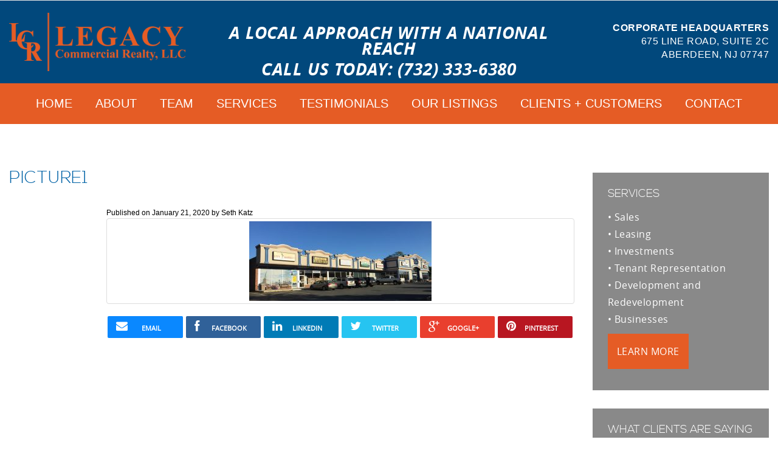

--- FILE ---
content_type: text/html; charset=UTF-8
request_url: https://legacyrealtynj.com/?attachment_id=1230
body_size: 8319
content:
<!doctype html>
<html class="no-js" lang="en-US">
<head>
  <meta charset="utf-8">
  <meta http-equiv="X-UA-Compatible" content="IE=edge">
  <title>Picture1 - Legacy Commercial Realty</title>
  <meta name="viewport" content="width=device-width, initial-scale=1, user-scalable=no">

  <meta name='robots' content='index, follow, max-image-preview:large, max-snippet:-1, max-video-preview:-1' />

	<!-- This site is optimized with the Yoast SEO plugin v26.6 - https://yoast.com/wordpress/plugins/seo/ -->
	<link rel="canonical" href="https://legacyrealtynj.com/" />
	<meta property="og:locale" content="en_US" />
	<meta property="og:type" content="article" />
	<meta property="og:title" content="Picture1 - Legacy Commercial Realty" />
	<meta property="og:description" content="email facebook linkedin twitter google+ pinterest" />
	<meta property="og:url" content="https://legacyrealtynj.com/" />
	<meta property="og:site_name" content="Legacy Commercial Realty" />
	<meta property="og:image" content="https://legacyrealtynj.com" />
	<meta property="og:image:width" content="2560" />
	<meta property="og:image:height" content="1121" />
	<meta property="og:image:type" content="image/jpeg" />
	<meta name="twitter:card" content="summary_large_image" />
	<script type="application/ld+json" class="yoast-schema-graph">{"@context":"https://schema.org","@graph":[{"@type":"WebPage","@id":"https://legacyrealtynj.com/","url":"https://legacyrealtynj.com/","name":"Picture1 - Legacy Commercial Realty","isPartOf":{"@id":"https://legacyrealtynj.com/#website"},"primaryImageOfPage":{"@id":"https://legacyrealtynj.com/#primaryimage"},"image":{"@id":"https://legacyrealtynj.com/#primaryimage"},"thumbnailUrl":"https://legacyrealtynj.com/wp-content/uploads/2020/01/Picture1-scaled.jpg","datePublished":"2020-01-21T15:12:38+00:00","breadcrumb":{"@id":"https://legacyrealtynj.com/#breadcrumb"},"inLanguage":"en-US","potentialAction":[{"@type":"ReadAction","target":["https://legacyrealtynj.com/"]}]},{"@type":"ImageObject","inLanguage":"en-US","@id":"https://legacyrealtynj.com/#primaryimage","url":"https://legacyrealtynj.com/wp-content/uploads/2020/01/Picture1-scaled.jpg","contentUrl":"https://legacyrealtynj.com/wp-content/uploads/2020/01/Picture1-scaled.jpg","width":2560,"height":1121},{"@type":"BreadcrumbList","@id":"https://legacyrealtynj.com/#breadcrumb","itemListElement":[{"@type":"ListItem","position":1,"name":"Home","item":"https://legacyrealtynj.com/"},{"@type":"ListItem","position":2,"name":"Picture1"}]},{"@type":"WebSite","@id":"https://legacyrealtynj.com/#website","url":"https://legacyrealtynj.com/","name":"Legacy Commercial Realty","description":"A LOCAL APPROACH WITH A NATIONAL REACH","potentialAction":[{"@type":"SearchAction","target":{"@type":"EntryPoint","urlTemplate":"https://legacyrealtynj.com/?s={search_term_string}"},"query-input":{"@type":"PropertyValueSpecification","valueRequired":true,"valueName":"search_term_string"}}],"inLanguage":"en-US"}]}</script>
	<!-- / Yoast SEO plugin. -->


<link rel='dns-prefetch' href='//ajax.googleapis.com' />


<!-- WS Google Webmaster Tools v2.1 - https://wordpress.org/plugins/ws-google-webmaster-tools/ -->
<!-- Website - http://www.webshouter.net/ -->
<!-- / WS Google Webmaster Tools plugin. -->

<link rel="alternate" title="oEmbed (JSON)" type="application/json+oembed" href="https://legacyrealtynj.com/wp-json/oembed/1.0/embed?url=https%3A%2F%2Flegacyrealtynj.com%2F%3Fattachment_id%3D1230" />
<link rel="alternate" title="oEmbed (XML)" type="text/xml+oembed" href="https://legacyrealtynj.com/wp-json/oembed/1.0/embed?url=https%3A%2F%2Flegacyrealtynj.com%2F%3Fattachment_id%3D1230&#038;format=xml" />
<style id='wp-img-auto-sizes-contain-inline-css' type='text/css'>
img:is([sizes=auto i],[sizes^="auto," i]){contain-intrinsic-size:3000px 1500px}
/*# sourceURL=wp-img-auto-sizes-contain-inline-css */
</style>
<style id='wp-block-library-inline-css' type='text/css'>
:root{--wp-block-synced-color:#7a00df;--wp-block-synced-color--rgb:122,0,223;--wp-bound-block-color:var(--wp-block-synced-color);--wp-editor-canvas-background:#ddd;--wp-admin-theme-color:#007cba;--wp-admin-theme-color--rgb:0,124,186;--wp-admin-theme-color-darker-10:#006ba1;--wp-admin-theme-color-darker-10--rgb:0,107,160.5;--wp-admin-theme-color-darker-20:#005a87;--wp-admin-theme-color-darker-20--rgb:0,90,135;--wp-admin-border-width-focus:2px}@media (min-resolution:192dpi){:root{--wp-admin-border-width-focus:1.5px}}.wp-element-button{cursor:pointer}:root .has-very-light-gray-background-color{background-color:#eee}:root .has-very-dark-gray-background-color{background-color:#313131}:root .has-very-light-gray-color{color:#eee}:root .has-very-dark-gray-color{color:#313131}:root .has-vivid-green-cyan-to-vivid-cyan-blue-gradient-background{background:linear-gradient(135deg,#00d084,#0693e3)}:root .has-purple-crush-gradient-background{background:linear-gradient(135deg,#34e2e4,#4721fb 50%,#ab1dfe)}:root .has-hazy-dawn-gradient-background{background:linear-gradient(135deg,#faaca8,#dad0ec)}:root .has-subdued-olive-gradient-background{background:linear-gradient(135deg,#fafae1,#67a671)}:root .has-atomic-cream-gradient-background{background:linear-gradient(135deg,#fdd79a,#004a59)}:root .has-nightshade-gradient-background{background:linear-gradient(135deg,#330968,#31cdcf)}:root .has-midnight-gradient-background{background:linear-gradient(135deg,#020381,#2874fc)}:root{--wp--preset--font-size--normal:16px;--wp--preset--font-size--huge:42px}.has-regular-font-size{font-size:1em}.has-larger-font-size{font-size:2.625em}.has-normal-font-size{font-size:var(--wp--preset--font-size--normal)}.has-huge-font-size{font-size:var(--wp--preset--font-size--huge)}.has-text-align-center{text-align:center}.has-text-align-left{text-align:left}.has-text-align-right{text-align:right}.has-fit-text{white-space:nowrap!important}#end-resizable-editor-section{display:none}.aligncenter{clear:both}.items-justified-left{justify-content:flex-start}.items-justified-center{justify-content:center}.items-justified-right{justify-content:flex-end}.items-justified-space-between{justify-content:space-between}.screen-reader-text{border:0;clip-path:inset(50%);height:1px;margin:-1px;overflow:hidden;padding:0;position:absolute;width:1px;word-wrap:normal!important}.screen-reader-text:focus{background-color:#ddd;clip-path:none;color:#444;display:block;font-size:1em;height:auto;left:5px;line-height:normal;padding:15px 23px 14px;text-decoration:none;top:5px;width:auto;z-index:100000}html :where(.has-border-color){border-style:solid}html :where([style*=border-top-color]){border-top-style:solid}html :where([style*=border-right-color]){border-right-style:solid}html :where([style*=border-bottom-color]){border-bottom-style:solid}html :where([style*=border-left-color]){border-left-style:solid}html :where([style*=border-width]){border-style:solid}html :where([style*=border-top-width]){border-top-style:solid}html :where([style*=border-right-width]){border-right-style:solid}html :where([style*=border-bottom-width]){border-bottom-style:solid}html :where([style*=border-left-width]){border-left-style:solid}html :where(img[class*=wp-image-]){height:auto;max-width:100%}:where(figure){margin:0 0 1em}html :where(.is-position-sticky){--wp-admin--admin-bar--position-offset:var(--wp-admin--admin-bar--height,0px)}@media screen and (max-width:600px){html :where(.is-position-sticky){--wp-admin--admin-bar--position-offset:0px}}

/*# sourceURL=wp-block-library-inline-css */
</style><style id='global-styles-inline-css' type='text/css'>
:root{--wp--preset--aspect-ratio--square: 1;--wp--preset--aspect-ratio--4-3: 4/3;--wp--preset--aspect-ratio--3-4: 3/4;--wp--preset--aspect-ratio--3-2: 3/2;--wp--preset--aspect-ratio--2-3: 2/3;--wp--preset--aspect-ratio--16-9: 16/9;--wp--preset--aspect-ratio--9-16: 9/16;--wp--preset--color--black: #000000;--wp--preset--color--cyan-bluish-gray: #abb8c3;--wp--preset--color--white: #ffffff;--wp--preset--color--pale-pink: #f78da7;--wp--preset--color--vivid-red: #cf2e2e;--wp--preset--color--luminous-vivid-orange: #ff6900;--wp--preset--color--luminous-vivid-amber: #fcb900;--wp--preset--color--light-green-cyan: #7bdcb5;--wp--preset--color--vivid-green-cyan: #00d084;--wp--preset--color--pale-cyan-blue: #8ed1fc;--wp--preset--color--vivid-cyan-blue: #0693e3;--wp--preset--color--vivid-purple: #9b51e0;--wp--preset--gradient--vivid-cyan-blue-to-vivid-purple: linear-gradient(135deg,rgb(6,147,227) 0%,rgb(155,81,224) 100%);--wp--preset--gradient--light-green-cyan-to-vivid-green-cyan: linear-gradient(135deg,rgb(122,220,180) 0%,rgb(0,208,130) 100%);--wp--preset--gradient--luminous-vivid-amber-to-luminous-vivid-orange: linear-gradient(135deg,rgb(252,185,0) 0%,rgb(255,105,0) 100%);--wp--preset--gradient--luminous-vivid-orange-to-vivid-red: linear-gradient(135deg,rgb(255,105,0) 0%,rgb(207,46,46) 100%);--wp--preset--gradient--very-light-gray-to-cyan-bluish-gray: linear-gradient(135deg,rgb(238,238,238) 0%,rgb(169,184,195) 100%);--wp--preset--gradient--cool-to-warm-spectrum: linear-gradient(135deg,rgb(74,234,220) 0%,rgb(151,120,209) 20%,rgb(207,42,186) 40%,rgb(238,44,130) 60%,rgb(251,105,98) 80%,rgb(254,248,76) 100%);--wp--preset--gradient--blush-light-purple: linear-gradient(135deg,rgb(255,206,236) 0%,rgb(152,150,240) 100%);--wp--preset--gradient--blush-bordeaux: linear-gradient(135deg,rgb(254,205,165) 0%,rgb(254,45,45) 50%,rgb(107,0,62) 100%);--wp--preset--gradient--luminous-dusk: linear-gradient(135deg,rgb(255,203,112) 0%,rgb(199,81,192) 50%,rgb(65,88,208) 100%);--wp--preset--gradient--pale-ocean: linear-gradient(135deg,rgb(255,245,203) 0%,rgb(182,227,212) 50%,rgb(51,167,181) 100%);--wp--preset--gradient--electric-grass: linear-gradient(135deg,rgb(202,248,128) 0%,rgb(113,206,126) 100%);--wp--preset--gradient--midnight: linear-gradient(135deg,rgb(2,3,129) 0%,rgb(40,116,252) 100%);--wp--preset--font-size--small: 13px;--wp--preset--font-size--medium: 20px;--wp--preset--font-size--large: 36px;--wp--preset--font-size--x-large: 42px;--wp--preset--spacing--20: 0.44rem;--wp--preset--spacing--30: 0.67rem;--wp--preset--spacing--40: 1rem;--wp--preset--spacing--50: 1.5rem;--wp--preset--spacing--60: 2.25rem;--wp--preset--spacing--70: 3.38rem;--wp--preset--spacing--80: 5.06rem;--wp--preset--shadow--natural: 6px 6px 9px rgba(0, 0, 0, 0.2);--wp--preset--shadow--deep: 12px 12px 50px rgba(0, 0, 0, 0.4);--wp--preset--shadow--sharp: 6px 6px 0px rgba(0, 0, 0, 0.2);--wp--preset--shadow--outlined: 6px 6px 0px -3px rgb(255, 255, 255), 6px 6px rgb(0, 0, 0);--wp--preset--shadow--crisp: 6px 6px 0px rgb(0, 0, 0);}:where(.is-layout-flex){gap: 0.5em;}:where(.is-layout-grid){gap: 0.5em;}body .is-layout-flex{display: flex;}.is-layout-flex{flex-wrap: wrap;align-items: center;}.is-layout-flex > :is(*, div){margin: 0;}body .is-layout-grid{display: grid;}.is-layout-grid > :is(*, div){margin: 0;}:where(.wp-block-columns.is-layout-flex){gap: 2em;}:where(.wp-block-columns.is-layout-grid){gap: 2em;}:where(.wp-block-post-template.is-layout-flex){gap: 1.25em;}:where(.wp-block-post-template.is-layout-grid){gap: 1.25em;}.has-black-color{color: var(--wp--preset--color--black) !important;}.has-cyan-bluish-gray-color{color: var(--wp--preset--color--cyan-bluish-gray) !important;}.has-white-color{color: var(--wp--preset--color--white) !important;}.has-pale-pink-color{color: var(--wp--preset--color--pale-pink) !important;}.has-vivid-red-color{color: var(--wp--preset--color--vivid-red) !important;}.has-luminous-vivid-orange-color{color: var(--wp--preset--color--luminous-vivid-orange) !important;}.has-luminous-vivid-amber-color{color: var(--wp--preset--color--luminous-vivid-amber) !important;}.has-light-green-cyan-color{color: var(--wp--preset--color--light-green-cyan) !important;}.has-vivid-green-cyan-color{color: var(--wp--preset--color--vivid-green-cyan) !important;}.has-pale-cyan-blue-color{color: var(--wp--preset--color--pale-cyan-blue) !important;}.has-vivid-cyan-blue-color{color: var(--wp--preset--color--vivid-cyan-blue) !important;}.has-vivid-purple-color{color: var(--wp--preset--color--vivid-purple) !important;}.has-black-background-color{background-color: var(--wp--preset--color--black) !important;}.has-cyan-bluish-gray-background-color{background-color: var(--wp--preset--color--cyan-bluish-gray) !important;}.has-white-background-color{background-color: var(--wp--preset--color--white) !important;}.has-pale-pink-background-color{background-color: var(--wp--preset--color--pale-pink) !important;}.has-vivid-red-background-color{background-color: var(--wp--preset--color--vivid-red) !important;}.has-luminous-vivid-orange-background-color{background-color: var(--wp--preset--color--luminous-vivid-orange) !important;}.has-luminous-vivid-amber-background-color{background-color: var(--wp--preset--color--luminous-vivid-amber) !important;}.has-light-green-cyan-background-color{background-color: var(--wp--preset--color--light-green-cyan) !important;}.has-vivid-green-cyan-background-color{background-color: var(--wp--preset--color--vivid-green-cyan) !important;}.has-pale-cyan-blue-background-color{background-color: var(--wp--preset--color--pale-cyan-blue) !important;}.has-vivid-cyan-blue-background-color{background-color: var(--wp--preset--color--vivid-cyan-blue) !important;}.has-vivid-purple-background-color{background-color: var(--wp--preset--color--vivid-purple) !important;}.has-black-border-color{border-color: var(--wp--preset--color--black) !important;}.has-cyan-bluish-gray-border-color{border-color: var(--wp--preset--color--cyan-bluish-gray) !important;}.has-white-border-color{border-color: var(--wp--preset--color--white) !important;}.has-pale-pink-border-color{border-color: var(--wp--preset--color--pale-pink) !important;}.has-vivid-red-border-color{border-color: var(--wp--preset--color--vivid-red) !important;}.has-luminous-vivid-orange-border-color{border-color: var(--wp--preset--color--luminous-vivid-orange) !important;}.has-luminous-vivid-amber-border-color{border-color: var(--wp--preset--color--luminous-vivid-amber) !important;}.has-light-green-cyan-border-color{border-color: var(--wp--preset--color--light-green-cyan) !important;}.has-vivid-green-cyan-border-color{border-color: var(--wp--preset--color--vivid-green-cyan) !important;}.has-pale-cyan-blue-border-color{border-color: var(--wp--preset--color--pale-cyan-blue) !important;}.has-vivid-cyan-blue-border-color{border-color: var(--wp--preset--color--vivid-cyan-blue) !important;}.has-vivid-purple-border-color{border-color: var(--wp--preset--color--vivid-purple) !important;}.has-vivid-cyan-blue-to-vivid-purple-gradient-background{background: var(--wp--preset--gradient--vivid-cyan-blue-to-vivid-purple) !important;}.has-light-green-cyan-to-vivid-green-cyan-gradient-background{background: var(--wp--preset--gradient--light-green-cyan-to-vivid-green-cyan) !important;}.has-luminous-vivid-amber-to-luminous-vivid-orange-gradient-background{background: var(--wp--preset--gradient--luminous-vivid-amber-to-luminous-vivid-orange) !important;}.has-luminous-vivid-orange-to-vivid-red-gradient-background{background: var(--wp--preset--gradient--luminous-vivid-orange-to-vivid-red) !important;}.has-very-light-gray-to-cyan-bluish-gray-gradient-background{background: var(--wp--preset--gradient--very-light-gray-to-cyan-bluish-gray) !important;}.has-cool-to-warm-spectrum-gradient-background{background: var(--wp--preset--gradient--cool-to-warm-spectrum) !important;}.has-blush-light-purple-gradient-background{background: var(--wp--preset--gradient--blush-light-purple) !important;}.has-blush-bordeaux-gradient-background{background: var(--wp--preset--gradient--blush-bordeaux) !important;}.has-luminous-dusk-gradient-background{background: var(--wp--preset--gradient--luminous-dusk) !important;}.has-pale-ocean-gradient-background{background: var(--wp--preset--gradient--pale-ocean) !important;}.has-electric-grass-gradient-background{background: var(--wp--preset--gradient--electric-grass) !important;}.has-midnight-gradient-background{background: var(--wp--preset--gradient--midnight) !important;}.has-small-font-size{font-size: var(--wp--preset--font-size--small) !important;}.has-medium-font-size{font-size: var(--wp--preset--font-size--medium) !important;}.has-large-font-size{font-size: var(--wp--preset--font-size--large) !important;}.has-x-large-font-size{font-size: var(--wp--preset--font-size--x-large) !important;}
/*# sourceURL=global-styles-inline-css */
</style>

<style id='classic-theme-styles-inline-css' type='text/css'>
/*! This file is auto-generated */
.wp-block-button__link{color:#fff;background-color:#32373c;border-radius:9999px;box-shadow:none;text-decoration:none;padding:calc(.667em + 2px) calc(1.333em + 2px);font-size:1.125em}.wp-block-file__button{background:#32373c;color:#fff;text-decoration:none}
/*# sourceURL=/wp-includes/css/classic-themes.min.css */
</style>
<link rel='stylesheet' id='rssi-stylesheet-css' href='https://legacyrealtynj.com/wp-content/plugins/responsive-social-sharing-icons/css/rssi.css?ver=6.9' type='text/css' media='all' />
<link rel='stylesheet' id='font-awesome_style-css' href='https://legacyrealtynj.com/wp-content/plugins/responsive-social-sharing-icons/css/font-awesome.css?ver=6.9' type='text/css' media='all' />
<link rel='stylesheet' id='roots_css-css' href='https://legacyrealtynj.com/wp-content/themes/legacy/assets/css/main.min.css?2095af526435a0a9c5463b940139eae4' type='text/css' media='all' />
<script type="text/javascript" src="//ajax.googleapis.com/ajax/libs/jquery/1.11.1/jquery.min.js" id="jquery-js"></script>
<script>window.jQuery || document.write('<script src="https://legacyrealtynj.com/wp-content/themes/legacy/assets/vendor/jquery/dist/jquery.min.js?1.11.1"><\/script>')</script>
<script type="text/javascript" src="https://legacyrealtynj.com/wp-content/plugins/responsive-social-sharing-icons/js/modernizr-2.6.2-respond-1.1.0.min.js?ver=6.9" id="rssi-modern-minscript-js"></script>
<script type="text/javascript" src="https://legacyrealtynj.com/wp-content/plugins/responsive-social-sharing-icons/js/rssi.min.js?ver=6.9" id="rssi-minscript-js"></script>
<script type="text/javascript" src="https://legacyrealtynj.com/wp-content/themes/legacy/assets/js/vendor/modernizr.min.js" id="modernizr-js"></script>
<link rel="https://api.w.org/" href="https://legacyrealtynj.com/wp-json/" /><link rel="alternate" title="JSON" type="application/json" href="https://legacyrealtynj.com/wp-json/wp/v2/media/1230" /><link rel="EditURI" type="application/rsd+xml" title="RSD" href="https://legacyrealtynj.com/xmlrpc.php?rsd" />
<meta name="generator" content="WordPress 6.9" />
<link rel='shortlink' href='https://legacyrealtynj.com/?p=1230' />
<link rel="icon" href="https://legacyrealtynj.com/wp-content/uploads/2020/12/cropped-logo-1-32x32.png" sizes="32x32" />
<link rel="icon" href="https://legacyrealtynj.com/wp-content/uploads/2020/12/cropped-logo-1-192x192.png" sizes="192x192" />
<link rel="apple-touch-icon" href="https://legacyrealtynj.com/wp-content/uploads/2020/12/cropped-logo-1-180x180.png" />
<meta name="msapplication-TileImage" content="https://legacyrealtynj.com/wp-content/uploads/2020/12/cropped-logo-1-270x270.png" />
		<style type="text/css" id="wp-custom-css">
			.form-wrap {
	display: none;
}		</style>
		
  <link rel="alternate" type="application/rss+xml" title="Legacy Commercial Realty Feed" href="https://legacyrealtynj.com/feed/">
  
<script>
  (function(i,s,o,g,r,a,m){i['GoogleAnalyticsObject']=r;i[r]=i[r]||function(){
  (i[r].q=i[r].q||[]).push(arguments)},i[r].l=1*new Date();a=s.createElement(o),
  m=s.getElementsByTagName(o)[0];a.async=1;a.src=g;m.parentNode.insertBefore(a,m)
  })(window,document,'script','https://www.google-analytics.com/analytics.js','ga');

  ga('create', 'UA-83094301-1', 'auto');
  ga('send', 'pageview');

</script>
</head>
<body class="attachment wp-singular attachment-template-default single single-attachment postid-1230 attachmentid-1230 attachment-jpeg wp-theme-legacy ?attachment_id=1230 sidebar-primary">

  <!--[if lt IE 8]>
    <div class="alert alert-warning">
      You are using an <strong>outdated</strong> browser. Please <a href="http://browsehappy.com/">upgrade your browser</a> to improve your experience.    </div>
  <![endif]-->
    
  <header class="site-header navbar navbar-default" role="banner">
	<div class="header-inner container">
		<div class="row">    
            <div class="brand">
                <a href="https://legacyrealtynj.com/" class="logo"><img class="header-image img-responsive" src="https://legacyrealtynj.com/wp-content/themes/legacy/assets/img/logo.png" border="0" /></a>
            </div>
            <div class="top-center">
	             <div class="top-info">	
					 <section class="widget black-studio-tinymce-5 widget_black_studio_tinymce"><div class="textwidget"><p>A Local Approach with a National Reach</p>
<p>Call Us Today: (732) 333-6380</p>
</div></section>	             </div>
            </div>
            <div class="top-right">
                <div class="top-social">
		            <section class="widget black-studio-tinymce-6 widget_black_studio_tinymce"><div class="textwidget"><p><strong>Corporate Headquarters<br />
</strong>675 Line Road, Suite 2C<br />
Aberdeen, NJ 07747</p>
</div></section>	            </div>
            </div>
		</div>
	</div><!-- / .header-inner -->
  		
	<div class="nav-wrap">
    	<div class="container">
            <div id="site-navigation" class="main-navigation">
                <div class="navbar-inverse">
                    <div class="navbar-inner">
                        <button type="button" class="navbar-toggle" data-toggle="collapse" data-target=".navbar-collapse">
                            <span class="icon-bar"></span>
                            <span class="icon-bar"></span>
                            <span class="icon-bar"></span>
                        </button>
                    
                        <nav class="navbar-collapse collapse" role="navigation">
                            <ul id="menu-primary-navigation" class="nav-menu"><li class="menu-home"><a href="https://legacyrealtynj.com/">Home</a></li>
<li class="dropdown menu-about"><a class="dropdown-toggle" data-target="#" href="https://legacyrealtynj.com/about/">About <b class="caret"></b></a>
<ul class="dropdown-menu">
	<li class="menu-careers"><a href="https://legacyrealtynj.com/careers/">Careers</a></li>
</ul>
</li>
<li class="menu-team"><a href="https://legacyrealtynj.com/team/">Team</a></li>
<li class="menu-services"><a href="https://legacyrealtynj.com/services/">Services</a></li>
<li class="menu-testimonials"><a href="https://legacyrealtynj.com/testimonials/">Testimonials</a></li>
<li class="dropdown menu-our-listings"><a class="dropdown-toggle" data-target="#" href="https://legacyrealtynj.com/our-listings/">Our Listings <b class="caret"></b></a>
<ul class="dropdown-menu">
	<li class="menu-current-listings"><a href="https://legacyrealtynj.com/our-listings/">Current Listings</a></li>
	<li class="menu-recently-sold-leased-listings"><a href="https://legacyrealtynj.com/sold-leased-listings/">Recently Sold &#038; Leased Listings</a></li>
</ul>
</li>
<li class="menu-clients-customers"><a href="https://legacyrealtynj.com/relationships/">CLIENTS + CUSTOMERS</a></li>
<li class="menu-contact"><a href="https://legacyrealtynj.com/contact/">Contact</a></li>
</ul>                        </nav>
                    </div>
                </div>
            </div><!-- / .site-navigation -->
            
    	</div>
	</div><!-- / .nav-wrap -->

</header><!-- / .site-header -->



    
    
  
      
    <div class="wrap" role="document">
        
        <div class="content container">
            <div class="row">
                <main class="main" role="main">
                    <div class="container blog-wrap">
    <div class="row">
        <div class="content-inner">

                <article class="post-1230 attachment type-attachment status-inherit hentry">
                 
        <header class="entry-header">
        	        	<h1 class="entry-title">Picture1</h1>
        	        </header><!-- .entry-header -->
        
        <!--
        <header>
            <h2 class="entry-title"><a href=""></a></h2>
                    </header>
        -->
        <div class="row">
        	<div class="col-md-2">
        		<div class="entry-meta">
        			<br /><br />
        		</div><!-- .entry-meta -->
        	</div><!-- / col-sm-2 -->
        
        	<div class="col-md-10">
        		<div class="blog-info">Published on <time class="published" datetime="2020-01-21T15:12:38+00:00">January 21, 2020</time> <span class="byline author vcard">by <a href="https://legacyrealtynj.com/author/seth/" rel="author" class="fn">Seth Katz</a></span></div>
        		        		<div class="entry-content">
        			<p class="attachment"><a class="thumbnail img-thumbnail" href='https://legacyrealtynj.com/wp-content/uploads/2020/01/Picture1-scaled.jpg'><img decoding="async" width="300" height="131" src="https://legacyrealtynj.com/wp-content/uploads/2020/01/Picture1-300x131.jpg" class="attachment-medium size-medium" alt="" srcset="https://legacyrealtynj.com/wp-content/uploads/2020/01/Picture1-300x131.jpg 300w, https://legacyrealtynj.com/wp-content/uploads/2020/01/Picture1-1024x448.jpg 1024w, https://legacyrealtynj.com/wp-content/uploads/2020/01/Picture1-768x336.jpg 768w, https://legacyrealtynj.com/wp-content/uploads/2020/01/Picture1-1536x673.jpg 1536w, https://legacyrealtynj.com/wp-content/uploads/2020/01/Picture1-2048x897.jpg 2048w" sizes="(max-width: 300px) 100vw, 300px" /></a></p>
<ul class="rssi-icons clearfix"><li class="email">						<a href="mailto:?subject=Picture1&body=https%3A%2F%2Flegacyrealtynj.com%2F%3Fattachment_id%3D1230">							<span class="icon-envelope icon">															</span>							<span class="text">email</span>						</a>					</li><li class="facebook">						<a href="https://www.facebook.com/sharer/sharer.php?u=https%3A%2F%2Flegacyrealtynj.com%2F%3Fattachment_id%3D1230 ">							<span class="icon-facebook icon"></span>							<span class="text">facebook</span>						</a>					</li><li class="linkedin">					<a href="http://www.linkedin.com/shareArticle?mini=true&url=https%3A%2F%2Flegacyrealtynj.com%2F%3Fattachment_id%3D1230&title=Picture1" >						<span class="icon-linkedin icon">						</span>						<span class="text">linkedin</span>					</a>				</li><li class="twitter">					<a href="http://twitter.com/home?status=Picture1 - https%3A%2F%2Flegacyrealtynj.com%2F%3Fp%3D1230">						<span class="icon-twitter icon"></span>						<span class="text">twitter</span>					</a>				</li><li class="googleplus">					<a href="https://plus.google.com/share?url=Picture1 - https%3A%2F%2Flegacyrealtynj.com%2F%3Fattachment_id%3D1230" >						<span class="icon-google-plus icon">						</span>						<span class="text">google+</span>					</a>				</li><li class="pinterest">					<a href="http://pinterest.com/pin/create/button/?url=https%3A%2F%2Flegacyrealtynj.com%2F%3Fattachment_id%3D1230">						<span class="icon-pinterest icon">						</span>						<span class="text">pinterest</span>					</a>				</li></ul>        			        		</div><!-- .entry-content -->
        		            </div><!-- / col-md-10 -->
        </div>
            
        <!--
        <footer>
                  </footer>
                -->
    
    </article>

                
        </div>
    </div>
</div>                </main><!-- /.main -->
                
                                    <aside class="sidebar" role="complementary">
                            
    
	<div class="form-container">
	    <div class="form-wrap">            
            	    </div>
	</div>
	
	<div class="front-widgets first">
    	<div class="">
    		<section class="widget black-studio-tinymce-2 widget_black_studio_tinymce"><h3>Services</h3><div class="textwidget"><p>• Sales<br />
• Leasing<br />
• Investments<br />
• Tenant Representation<br />
• Development and Redevelopment<br />
• Businesses</p>
<p><a href="https://legacyrealtynj.com/services/">Learn More</a></p>
</div></section>    	</div><!-- .first -->
    </div>
    
    <div class="front-widgets third">
    	<div class="">
    		<section class="widget black-studio-tinymce-4 widget_black_studio_tinymce"><h3>WHAT CLIENTS ARE SAYING</h3><div class="textwidget"><p>“I have worked with Seth and the team over at Legacy Commercial Realty for some time now. They have been courteous, professional, and innovative when it comes to the marketing of commercial property in New Jersey. Their hands on approach and loyalty are key to sustaining our successful business relationship.”</p>
<p>&nbsp;</p>
<p><a href="https://legacyrealtynj.com/testimonials/">Read More Reviews</a></p>
</div></section>    	</div><!-- .first -->
    </div>
	                            
	
                    </aside>
                            </div>
        </div><!-- /.content -->
    
    </div><!-- /.wrap -->
    
            

  <footer class="footer-wrap">
    
    <div class="footer-upper">
    	<div class="container">     
        
            <div class="col-sm-3 footer-nav">
                <ul id="menu-footer-navigation" class="menu-footer"><li class="menu-home"><a href="https://legacyrealtynj.com/">Home</a></li>
<li class="menu-about"><a href="https://legacyrealtynj.com/about/">About</a></li>
<li class="menu-team"><a href="https://legacyrealtynj.com/team/">Team</a></li>
<li class="menu-services"><a href="https://legacyrealtynj.com/services/">Services</a></li>
<li class="menu-testimonials"><a href="https://legacyrealtynj.com/testimonials/">Testimonials</a></li>
<li class="menu-our-listings"><a href="https://legacyrealtynj.com/our-listings/">Our Listings</a></li>
<li class="menu-clients-customers"><a href="https://legacyrealtynj.com/relationships/">CLIENTS + CUSTOMERS</a></li>
<li class="menu-contact"><a href="https://legacyrealtynj.com/contact/">Contact</a></li>
</ul>			</div>
            
            <div class="col-sm-5 footer-1">
                <section class="widget black-studio-tinymce-8 widget_black_studio_tinymce"><div class="textwidget"><p><a href="http://http://www.legacyrealtynj.com"><img class="aligncenter size-full wp-image-39" src="https://legacyrealtynj.com/wp-content/uploads/2016/08/footer-logo.png" alt="footer-logo" width="204" height="238" /></a></p>
</div></section>            </div>
            
            <div class="col-sm-4 footer-2">
                <section class="widget black-studio-tinymce-9 widget_black_studio_tinymce"><div class="textwidget"><p><strong>Corporate Headquarters<br />
</strong>675 Line Road, Suite 2C<br />
Aberdeen, NJ 07747</p>
<p><strong>P: 732-333-6380</strong></p>
<p><img class="alignnone size-full wp-image-51" src="https://legacyrealtynj.com/wp-content/uploads/2016/08/s.png" alt="s" width="31" height="31" /> <img class="alignnone size-full wp-image-52" src="https://legacyrealtynj.com/wp-content/uploads/2016/08/t.png" alt="t" width="31" height="31" /> <img class="alignnone size-full wp-image-53" src="https://legacyrealtynj.com/wp-content/uploads/2016/08/in.png" alt="in" width="31" height="31" /> <img class="alignnone size-full wp-image-54" src="https://legacyrealtynj.com/wp-content/uploads/2016/08/g.png" alt="g" width="31" height="31" /> <img class="alignnone size-full wp-image-55" src="https://legacyrealtynj.com/wp-content/uploads/2016/08/yt.png" alt="yt" width="31" height="31" /></p>
<p><img class="alignnone size-full wp-image-56" src="https://legacyrealtynj.com/wp-content/uploads/2016/08/review.jpg" alt="review" width="81" height="61" /></p>
</div></section>            </div>
                
    	</div><!-- .footer-inner -->
    </div>
    
    <div class="footer-lower">
        <div class="container">
            <div class="row">
                <div class="col-sm-12 footer-copyright">
                    <section class="widget black-studio-tinymce-7 widget_black_studio_tinymce"><div class="textwidget"><p>© Copyright Legacy Commercial Realty, LLC. All Rights Reserved    •     <a href="http://www.aquariusdesignsinc.com" target="_blank">Website Design By Aquarius Designs</a>.</p>
</div></section>                </div>
                
            </div>
        </div>
    </div>
	
</footer><!-- .footer-wrap -->
  <script type="speculationrules">
{"prefetch":[{"source":"document","where":{"and":[{"href_matches":"/*"},{"not":{"href_matches":["/wp-*.php","/wp-admin/*","/wp-content/uploads/*","/wp-content/*","/wp-content/plugins/*","/wp-content/themes/legacy/*","/*\\?(.+)"]}},{"not":{"selector_matches":"a[rel~=\"nofollow\"]"}},{"not":{"selector_matches":".no-prefetch, .no-prefetch a"}}]},"eagerness":"conservative"}]}
</script>
<script>(function(){var s=document.createElement('script');var e = !document.body ? document.querySelector('head'):document.body;s.src='https://acsbapp.com/apps/app/dist/js/app.js';s.setAttribute('data-source', 'WordPress');s.setAttribute('data-plugin-version', '2.12');s.defer=true;s.onload=function(){acsbJS.init({
                statementLink     : '',
                footerHtml        : '',
                hideMobile        : false,
                hideTrigger       : false,
                language          : 'en',
                position          : 'left',
                leadColor         : '#146ff8',
                triggerColor      : '#146ff8',
                triggerRadius     : '50%',
                triggerPositionX  : 'right',
                triggerPositionY  : 'bottom',
                triggerIcon       : 'people',
                triggerSize       : 'medium',
                triggerOffsetX    : 20,
                triggerOffsetY    : 20,
                mobile            : {
                    triggerSize       : 'small',
                    triggerPositionX  : 'right',
                    triggerPositionY  : 'bottom',
                    triggerOffsetX    : 10,
                    triggerOffsetY    : 10,
                    triggerRadius     : '50%'
                }
            });
        };
    e.appendChild(s);}());</script><script type="text/javascript" src="https://legacyrealtynj.com/wp-content/themes/legacy/assets/js/scripts.min.js?ac65328b5f0ca8fd6465e0839342fe35" id="roots_js-js"></script>


</body>
</html>


--- FILE ---
content_type: text/plain
request_url: https://www.google-analytics.com/j/collect?v=1&_v=j102&a=576251251&t=pageview&_s=1&dl=https%3A%2F%2Flegacyrealtynj.com%2F%3Fattachment_id%3D1230&ul=en-us%40posix&dt=Picture1%20-%20Legacy%20Commercial%20Realty&sr=1280x720&vp=1280x720&_u=IEBAAEABAAAAACAAI~&jid=1090805790&gjid=1593424251&cid=2140015939.1768822499&tid=UA-83094301-1&_gid=1683382042.1768822499&_r=1&_slc=1&z=1140725817
body_size: -451
content:
2,cG-G70PYR7M1K